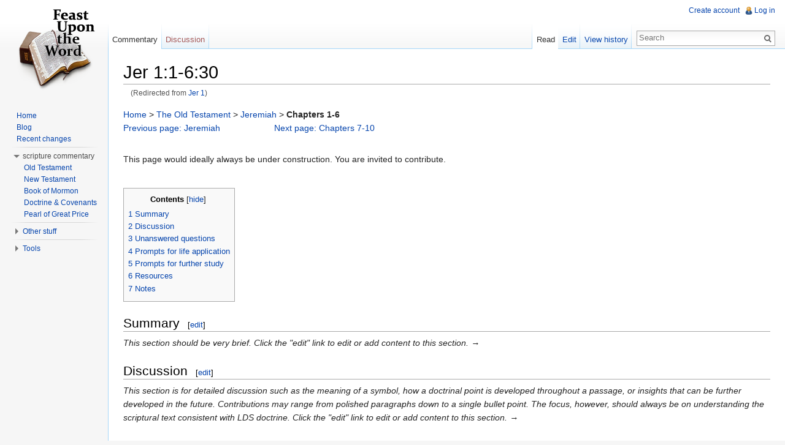

--- FILE ---
content_type: text/html; charset=UTF-8
request_url: http://feastupontheword.org/Jer_1
body_size: 6695
content:
<!DOCTYPE html>
<html lang="en" dir="ltr" class="client-nojs">
<head>
<meta charset="UTF-8" />
<title>Jer 1:1-6:30 - Feast upon the Word</title>
<meta http-equiv="X-UA-Compatible" content="IE=EDGE" />
<meta name="generator" content="MediaWiki 1.23.2" />
<link rel="alternate" type="application/x-wiki" title="Edit" href="/index.php?title=Jer_1:1-6:30&amp;action=edit" />
<link rel="edit" title="Edit" href="/index.php?title=Jer_1:1-6:30&amp;action=edit" />
<link rel="shortcut icon" href="/favicon.ico" />
<link rel="search" type="application/opensearchdescription+xml" href="/opensearch_desc.php" title="Feast upon the Word (en)" />
<link rel="EditURI" type="application/rsd+xml" href="http://feastupontheword.org/api.php?action=rsd" />
<link rel="alternate" type="application/atom+xml" title="Feast upon the Word Atom feed" href="/index.php?title=Special:RecentChanges&amp;feed=atom" />
<link rel="canonical" href="/Jer_1:1-6:30" />
<link rel="stylesheet" href="http://feastupontheword.org/load.php?debug=false&amp;lang=en&amp;modules=mediawiki.legacy.commonPrint%2Cshared%7Cmediawiki.skinning.interface%7Cmediawiki.ui.button%7Cskins.vector.styles&amp;only=styles&amp;skin=vector&amp;*" />
<meta name="ResourceLoaderDynamicStyles" content="" />
<style>a:lang(ar),a:lang(kk-arab),a:lang(mzn),a:lang(ps),a:lang(ur){text-decoration:none}
/* cache key: feastupo_mw297:resourceloader:filter:minify-css:7:2cbd0250be107e13af2273db65ef70d7 */</style>
<script src="http://feastupontheword.org/load.php?debug=false&amp;lang=en&amp;modules=startup&amp;only=scripts&amp;skin=vector&amp;*" type="f6addf60e4960ac5f007e242-text/javascript"></script>
<script type="f6addf60e4960ac5f007e242-text/javascript">if(window.mw){
mw.config.set({"wgCanonicalNamespace":"","wgCanonicalSpecialPageName":false,"wgNamespaceNumber":0,"wgPageName":"Jer_1:1-6:30","wgTitle":"Jer 1:1-6:30","wgCurRevisionId":153855,"wgRevisionId":153855,"wgArticleId":69048,"wgIsArticle":true,"wgIsRedirect":false,"wgAction":"view","wgUserName":null,"wgUserGroups":["*"],"wgCategories":[],"wgBreakFrames":false,"wgPageContentLanguage":"en","wgPageContentModel":"wikitext","wgSeparatorTransformTable":["",""],"wgDigitTransformTable":["",""],"wgDefaultDateFormat":"dmy","wgMonthNames":["","January","February","March","April","May","June","July","August","September","October","November","December"],"wgMonthNamesShort":["","Jan","Feb","Mar","Apr","May","Jun","Jul","Aug","Sep","Oct","Nov","Dec"],"wgRelevantPageName":"Jer_1:1-6:30","wgIsProbablyEditable":true,"wgRestrictionEdit":[],"wgRestrictionMove":[],"wgRedirectedFrom":"Jer_1"});
}</script><script type="f6addf60e4960ac5f007e242-text/javascript">if(window.mw){
mw.loader.implement("user.options",function($,jQuery){mw.user.options.set({"ccmeonemails":0,"cols":80,"date":"default","diffonly":0,"disablemail":0,"editfont":"default","editondblclick":0,"editsectiononrightclick":0,"enotifminoredits":0,"enotifrevealaddr":0,"enotifusertalkpages":1,"enotifwatchlistpages":1,"extendwatchlist":0,"fancysig":0,"forceeditsummary":0,"gender":"unknown","hideminor":0,"hidepatrolled":0,"imagesize":2,"math":1,"minordefault":0,"newpageshidepatrolled":0,"nickname":"","norollbackdiff":0,"numberheadings":0,"previewonfirst":0,"previewontop":1,"rcdays":7,"rclimit":50,"rows":25,"showhiddencats":0,"shownumberswatching":1,"showtoolbar":1,"skin":"vector","stubthreshold":0,"thumbsize":2,"underline":2,"uselivepreview":0,"usenewrc":0,"watchcreations":1,"watchdefault":1,"watchdeletion":0,"watchlistdays":3,"watchlisthideanons":0,"watchlisthidebots":0,"watchlisthideliu":0,"watchlisthideminor":0,"watchlisthideown":0,"watchlisthidepatrolled":0,"watchmoves":0,"wllimit":250,
"useeditwarning":1,"prefershttps":1,"language":"en","variant-gan":"gan","variant-iu":"iu","variant-kk":"kk","variant-ku":"ku","variant-shi":"shi","variant-sr":"sr","variant-tg":"tg","variant-uz":"uz","variant-zh":"zh","searchNs0":true,"searchNs1":true,"searchNs2":false,"searchNs3":false,"searchNs4":true,"searchNs5":true,"searchNs6":false,"searchNs7":false,"searchNs8":false,"searchNs9":false,"searchNs10":false,"searchNs11":false,"searchNs12":true,"searchNs13":true,"searchNs14":false,"searchNs15":false,"variant":"en"});},{},{});mw.loader.implement("user.tokens",function($,jQuery){mw.user.tokens.set({"editToken":"+\\","patrolToken":false,"watchToken":false});},{},{});
/* cache key: feastupo_mw297:resourceloader:filter:minify-js:7:7a276094c8d55862088c6548d0bcc584 */
}</script>
<script type="f6addf60e4960ac5f007e242-text/javascript">if(window.mw){
mw.loader.load(["mediawiki.page.startup","mediawiki.legacy.wikibits","mediawiki.legacy.ajax","skins.vector.js"]);
}</script>
<!--[if lt IE 7]><style type="text/css">body{behavior:url("/skins/vector/csshover.min.htc")}</style><![endif]--></head>
<body class="mediawiki ltr sitedir-ltr ns-0 ns-subject page-Jer_1_1-6_30 skin-vector action-view vector-animateLayout">
		<div id="mw-page-base" class="noprint"></div>
		<div id="mw-head-base" class="noprint"></div>
		<div id="content" class="mw-body" role="main">
			<a id="top"></a>
			<div id="mw-js-message" style="display:none;"></div>
						<h1 id="firstHeading" class="firstHeading" lang="en"><span dir="auto">Jer 1:1-6:30</span></h1>
						<div id="bodyContent">
								<div id="siteSub">From Feast upon the Word (http://feastupontheword.org). Copyright, Feast upon the Word.</div>
								<div id="contentSub">(Redirected from <a href="/index.php?title=Jer_1&amp;redirect=no" title="Jer 1">Jer 1</a>)</div>
												<div id="jump-to-nav" class="mw-jump">
					Jump to:					<a href="#mw-navigation">navigation</a>, 					<a href="#p-search">search</a>
				</div>
				<div id="mw-content-text" lang="en" dir="ltr" class="mw-content-ltr"><p><a href="/Home" title="Home">Home</a> &gt; <a href="/The_Old_Testament" title="The Old Testament">The Old Testament</a> &gt; <a href="/Jeremiah" title="Jeremiah">Jeremiah</a> &gt; <strong class="selflink"> Chapters 1-6</strong> <br />
<a href="/Jeremiah" title="Jeremiah"> Previous page: Jeremiah</a> &#160;&#160;&#160;&#160;&#160;&#160;&#160;&#160;&#160;&#160;&#160;&#160;&#160;&#160;&#160;&#160;&#160;&#160;&#160;&#160; <a href="/Jeremiah_7-10" title="Jeremiah 7-10" class="mw-redirect"> Next page: Chapters 7-10</a>
</p><p><br />
This page would ideally always be under construction. You are invited to contribute.
</p><p><br />
</p>
<div id="toc" class="toc"><div id="toctitle"><h2>Contents</h2></div>
<ul>
<li class="toclevel-1 tocsection-1"><a href="#Summary"><span class="tocnumber">1</span> <span class="toctext">Summary</span></a></li>
<li class="toclevel-1 tocsection-2"><a href="#Discussion"><span class="tocnumber">2</span> <span class="toctext">Discussion</span></a></li>
<li class="toclevel-1 tocsection-3"><a href="#Unanswered_questions"><span class="tocnumber">3</span> <span class="toctext">Unanswered questions</span></a></li>
<li class="toclevel-1 tocsection-4"><a href="#Prompts_for_life_application"><span class="tocnumber">4</span> <span class="toctext">Prompts for life application</span></a></li>
<li class="toclevel-1 tocsection-5"><a href="#Prompts_for_further_study"><span class="tocnumber">5</span> <span class="toctext">Prompts for further study</span></a></li>
<li class="toclevel-1 tocsection-6"><a href="#Resources"><span class="tocnumber">6</span> <span class="toctext">Resources</span></a></li>
<li class="toclevel-1 tocsection-7"><a href="#Notes"><span class="tocnumber">7</span> <span class="toctext">Notes</span></a></li>
</ul>
</div>

<h2><span class="mw-headline" id="Summary">Summary</span><span class="mw-editsection"><span class="mw-editsection-bracket">[</span><a href="/index.php?title=Jer_1:1-6:30&amp;action=edit&amp;section=1" title="Edit section: Summary">edit</a><span class="mw-editsection-bracket">]</span></span></h2>
<p><i>This section should be very brief. Click the "edit" link to edit or add content to this section. →</i>
</p>
<h2><span class="mw-headline" id="Discussion">Discussion</span><span class="mw-editsection"><span class="mw-editsection-bracket">[</span><a href="/index.php?title=Jer_1:1-6:30&amp;action=edit&amp;section=2" title="Edit section: Discussion">edit</a><span class="mw-editsection-bracket">]</span></span></h2>
<p><i>This section is for detailed discussion such as the meaning of a symbol, how a doctrinal point is developed throughout a passage, or insights that can be further developed in the future. Contributions may range from polished paragraphs down to a single bullet point. The focus, however, should always be on understanding the scriptural text consistent with LDS doctrine. Click the "edit" link to edit or add content to this section. →</i>
</p>
<h2><span class="mw-headline" id="Unanswered_questions">Unanswered questions</span><span class="mw-editsection"><span class="mw-editsection-bracket">[</span><a href="/index.php?title=Jer_1:1-6:30&amp;action=edit&amp;section=3" title="Edit section: Unanswered questions">edit</a><span class="mw-editsection-bracket">]</span></span></h2>
<p><i>This section is for questions along the lines of "I still don't understand ..." Please do not be shy. The point of these questions is to identify things that still need to be addressed on this page. Click the "edit" link to edit or add content to this section. →</i>
</p>
<h2><span class="mw-headline" id="Prompts_for_life_application">Prompts for life application</span><span class="mw-editsection"><span class="mw-editsection-bracket">[</span><a href="/index.php?title=Jer_1:1-6:30&amp;action=edit&amp;section=4" title="Edit section: Prompts for life application">edit</a><span class="mw-editsection-bracket">]</span></span></h2>
<p><i>This section is for prompts that suggest ways in which a passage can influence a person's life. Prompts may be appropriate either for private self reflection or for a class discussion. Click the "edit" link to edit or add content to this section. →</i>
</p>
<h2><span class="mw-headline" id="Prompts_for_further_study">Prompts for further study</span><span class="mw-editsection"><span class="mw-editsection-bracket">[</span><a href="/index.php?title=Jer_1:1-6:30&amp;action=edit&amp;section=5" title="Edit section: Prompts for further study">edit</a><span class="mw-editsection-bracket">]</span></span></h2>
<p><i>This section is for prompts that invite us to think about a passage more deeply or in a new way. These are not necessarily questions that beg for answers, but rather prompts along the lines of "Have you ever thought about ..." Prompts are most helpful when they are developed individually, thoughtfully, and with enough background information to clearly indicate a particular direction for further study or thought. Click the "edit" link to edit or add content to this section. →</i>
</p>
<h2><span class="mw-headline" id="Resources">Resources</span><span class="mw-editsection"><span class="mw-editsection-bracket">[</span><a href="/index.php?title=Jer_1:1-6:30&amp;action=edit&amp;section=6" title="Edit section: Resources">edit</a><span class="mw-editsection-bracket">]</span></span></h2>
<p><i>This section is for listing links and print resources, including those that are also cited elsewhere on this page. A short comment about the particular strengths of a resource can be helpful. Click the "edit" link to edit or add content to this section. →</i>
</p>
<h2><span class="mw-headline" id="Notes">Notes</span><span class="mw-editsection"><span class="mw-editsection-bracket">[</span><a href="/index.php?title=Jer_1:1-6:30&amp;action=edit&amp;section=7" title="Edit section: Notes">edit</a><span class="mw-editsection-bracket">]</span></span></h2>
<p><i>Footnotes are not required but are encouraged for factual assertions that average readers cannot easily evaluate for themselves (such as the date of King Solomon’s death or the nuanced definition of a Greek word). In contrast, insights rarely benefit from footnoting, and the focus of this page should always remain on the scriptures themselves rather than what someone has said about them. Links are actively encouraged on all sections of this page, and links to authoritative sources (such as Strong's Bible Concordance or the Joseph Smith Papers) are preferable to footnotes.</i>
</p><p><br />
</p>
<hr />
<p><br />
<a href="/Jeremiah" title="Jeremiah"> Previous page: Jeremiah</a> &#160;&#160;&#160;&#160;&#160;&#160;&#160;&#160;&#160;&#160;&#160;&#160;&#160;&#160;&#160;&#160;&#160;&#160;&#160;&#160; <a href="/Jeremiah_7-10" title="Jeremiah 7-10" class="mw-redirect"> Next page: Chapters 7-10</a>
</p>
<!-- 
NewPP limit report
CPU time usage: 0.011 seconds
Real time usage: 0.012 seconds
Preprocessor visited node count: 29/1000000
Preprocessor generated node count: 44/1000000
Post‐expand include size: 0/2097152 bytes
Template argument size: 0/2097152 bytes
Highest expansion depth: 2/40
Expensive parser function count: 0/100
-->

<!-- Saved in parser cache with key feastupo_mw297:pcache:idhash:69048-0!*!0!!en!*!* and timestamp 20260117203427 and revision id 153855
 -->
</div>								<div class="printfooter">
				Retrieved from "<a href="http://feastupontheword.org/index.php?title=Jer_1:1-6:30&amp;oldid=153855">http://feastupontheword.org/index.php?title=Jer_1:1-6:30&amp;oldid=153855</a>"				</div>
												<div id='catlinks' class='catlinks catlinks-allhidden'></div>												<div class="visualClear"></div>
							</div>
		</div>
		<div id="mw-navigation">
			<h2>Navigation menu</h2>
			<div id="mw-head">
				<div id="p-personal" role="navigation" class="" aria-labelledby="p-personal-label">
	<h3 id="p-personal-label">Personal tools</h3>
	<ul>
<li id="pt-createaccount"><a href="/index.php?title=Special:UserLogin&amp;returnto=Jer+1%3A1-6%3A30&amp;type=signup">Create account</a></li><li id="pt-login"><a href="/index.php?title=Special:UserLogin&amp;returnto=Jer+1%3A1-6%3A30" title="You are encouraged to log in; however, it is not mandatory [o]" accesskey="o">Log in</a></li>	</ul>
</div>
				<div id="left-navigation">
					<div id="p-namespaces" role="navigation" class="vectorTabs" aria-labelledby="p-namespaces-label">
	<h3 id="p-namespaces-label">Namespaces</h3>
	<ul>
					<li  id="ca-nstab-main" class="selected"><span><a href="/Jer_1:1-6:30"  title="View the content page [c]" accesskey="c">Commentary</a></span></li>
					<li  id="ca-talk" class="new"><span><a href="/index.php?title=Talk:Jer_1:1-6:30&amp;action=edit&amp;redlink=1"  title="Discussion about the content page [t]" accesskey="t">Discussion</a></span></li>
			</ul>
</div>
<div id="p-variants" role="navigation" class="vectorMenu emptyPortlet" aria-labelledby="p-variants-label">
	<h3 id="mw-vector-current-variant">
		</h3>
	<h3 id="p-variants-label"><span>Variants</span><a href="#"></a></h3>
	<div class="menu">
		<ul>
					</ul>
	</div>
</div>
				</div>
				<div id="right-navigation">
					<div id="p-views" role="navigation" class="vectorTabs" aria-labelledby="p-views-label">
	<h3 id="p-views-label">Views</h3>
	<ul>
					<li id="ca-view" class="selected"><span><a href="/Jer_1:1-6:30" >Read</a></span></li>
					<li id="ca-edit"><span><a href="/index.php?title=Jer_1:1-6:30&amp;action=edit"  title="You can edit this page. Please use the preview button before saving [e]" accesskey="e">Edit</a></span></li>
					<li id="ca-history" class="collapsible"><span><a href="/index.php?title=Jer_1:1-6:30&amp;action=history"  title="Past revisions of this page [h]" accesskey="h">View history</a></span></li>
			</ul>
</div>
<div id="p-cactions" role="navigation" class="vectorMenu emptyPortlet" aria-labelledby="p-cactions-label">
	<h3 id="p-cactions-label"><span>Actions</span><a href="#"></a></h3>
	<div class="menu">
		<ul>
					</ul>
	</div>
</div>
<div id="p-search" role="search">
	<h3><label for="searchInput">Search</label></h3>
	<form action="/index.php" id="searchform">
					<div id="simpleSearch">
					<input type="search" name="search" placeholder="Search" title="Search Feast upon the Word [f]" accesskey="f" id="searchInput" /><input type="hidden" value="Special:Search" name="title" /><input type="submit" name="fulltext" value="Search" title="Search the pages for this text" id="mw-searchButton" class="searchButton mw-fallbackSearchButton" /><input type="submit" name="go" value="Go" title="Go to a page with this exact name if exists" id="searchButton" class="searchButton" />		</div>
	</form>
</div>
				</div>
			</div>
			<div id="mw-panel">
					<div id="p-logo" role="banner"><a style="background-image: url(/images/b/bc/Wiki.png);" href="/Home"  title="Visit the main page"></a></div>
				<div class="portal" role="navigation" id='p-navigation' aria-labelledby='p-navigation-label'>
	<h3 id='p-navigation-label'>Navigation</h3>
	<div class="body">
		<ul>
			<li id="n-Home"><a href="/Home">Home</a></li>
			<li id="n-Blog"><a href="https://feastuponthewordblog.wordpress.com/" rel="nofollow">Blog</a></li>
			<li id="n-Recent-changes"><a href="/Special:RecentChanges">Recent changes</a></li>
		</ul>
	</div>
</div>
<div class="portal" role="navigation" id='p-scripture_commentary' aria-labelledby='p-scripture_commentary-label'>
	<h3 id='p-scripture_commentary-label'>scripture commentary</h3>
	<div class="body">
		<ul>
			<li id="n-Old-Testament"><a href="/The_Old_Testament">Old Testament</a></li>
			<li id="n-New-Testament"><a href="/The_New_Testament">New Testament</a></li>
			<li id="n-Book-of-Mormon"><a href="/The_Book_of_Mormon">Book of Mormon</a></li>
			<li id="n-Doctrine-.26-Covenants"><a href="/Doctrine_%26_Covenants">Doctrine &amp; Covenants</a></li>
			<li id="n-Pearl-of-Great-Price"><a href="/The_Pearl_of_Great_Price">Pearl of Great Price</a></li>
		</ul>
	</div>
</div>
<div class="portal" role="navigation" id='p-Other_stuff' aria-labelledby='p-Other_stuff-label'>
	<h3 id='p-Other_stuff-label'>Other stuff</h3>
	<div class="body">
		<ul>
			<li id="n-Help"><a href="/Help:Contents" title="The place to find out">Help</a></li>
			<li id="n-Community-portal"><a href="/Site:Community_Portal">Community portal</a></li>
			<li id="n-Random-page"><a href="/Special:Random">Random page</a></li>
			<li id="n-Other-resources"><a href="/Site:Other_scripture_resources">Other resources</a></li>
		</ul>
	</div>
</div>
<div class="portal" role="navigation" id='p-tb' aria-labelledby='p-tb-label'>
	<h3 id='p-tb-label'>Tools</h3>
	<div class="body">
		<ul>
			<li id="t-whatlinkshere"><a href="/Special:WhatLinksHere/Jer_1:1-6:30" title="A list of all wiki pages that link here [j]" accesskey="j">What links here</a></li>
			<li id="t-recentchangeslinked"><a href="/Special:RecentChangesLinked/Jer_1:1-6:30" title="Recent changes in pages linked from this page [k]" accesskey="k">Related changes</a></li>
			<li id="t-specialpages"><a href="/Special:SpecialPages" title="A list of all special pages [q]" accesskey="q">Special pages</a></li>
			<li id="t-print"><a href="/index.php?title=Jer_1:1-6:30&amp;printable=yes" rel="alternate" title="Printable version of this page [p]" accesskey="p">Printable version</a></li>
			<li id="t-permalink"><a href="/index.php?title=Jer_1:1-6:30&amp;oldid=153855" title="Permanent link to this revision of the page">Permanent link</a></li>
			<li id="t-info"><a href="/index.php?title=Jer_1:1-6:30&amp;action=info">Page information</a></li>
		</ul>
	</div>
</div>
			</div>
		</div>
		<div id="footer" role="contentinfo">
							<ul id="footer-info">
											<li id="footer-info-lastmod"> This page was last modified on 19 December 2015, at 22:57.</li>
											<li id="footer-info-viewcount">This page has been accessed 51,982 times.</li>
									</ul>
							<ul id="footer-places">
											<li id="footer-places-privacy"><a href="/Site:Privacy_policy" title="Site:Privacy policy">Privacy policy</a></li>
											<li id="footer-places-about"><a href="/Site:About" title="Site:About">Copyright, 2026</a></li>
											<li id="footer-places-disclaimer"><a href="/Site:General_disclaimer" title="Site:General disclaimer">Disclaimers</a></li>
									</ul>
										<ul id="footer-icons" class="noprint">
					<li id="footer-poweredbyico">
						<a href="//www.mediawiki.org/"><img src="/skins/common/images/poweredby_mediawiki_88x31.png" alt="Powered by MediaWiki" width="88" height="31" /></a>
					</li>
				</ul>
						<div style="clear:both"></div>
		</div>
		<script type="f6addf60e4960ac5f007e242-text/javascript">/*<![CDATA[*/window.jQuery && jQuery.ready();/*]]>*/</script><script type="f6addf60e4960ac5f007e242-text/javascript">if(window.mw){
mw.loader.state({"site":"ready","user":"ready","user.groups":"ready"});
}</script>
<script type="f6addf60e4960ac5f007e242-text/javascript">if(window.mw){
mw.loader.load(["mediawiki.action.view.postEdit","mediawiki.user","mediawiki.hidpi","mediawiki.page.ready","mediawiki.searchSuggest","skins.vector.collapsibleNav"],null,true);
}</script>
<script type="f6addf60e4960ac5f007e242-text/javascript">if(window.mw){
mw.config.set({"wgBackendResponseTime":125});
}</script>
	<script src="/cdn-cgi/scripts/7d0fa10a/cloudflare-static/rocket-loader.min.js" data-cf-settings="f6addf60e4960ac5f007e242-|49" defer></script><script defer src="https://static.cloudflareinsights.com/beacon.min.js/vcd15cbe7772f49c399c6a5babf22c1241717689176015" integrity="sha512-ZpsOmlRQV6y907TI0dKBHq9Md29nnaEIPlkf84rnaERnq6zvWvPUqr2ft8M1aS28oN72PdrCzSjY4U6VaAw1EQ==" data-cf-beacon='{"version":"2024.11.0","token":"69a3242010104f16ae1fff3aef9c5a7c","r":1,"server_timing":{"name":{"cfCacheStatus":true,"cfEdge":true,"cfExtPri":true,"cfL4":true,"cfOrigin":true,"cfSpeedBrain":true},"location_startswith":null}}' crossorigin="anonymous"></script>
</body>
</html>
